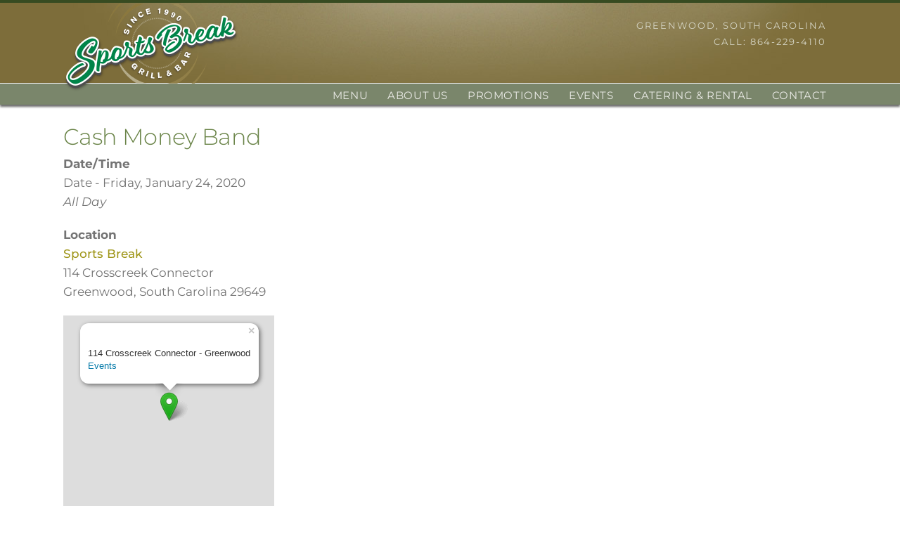

--- FILE ---
content_type: text/html; charset=UTF-8
request_url: https://sportsbreak.net/events/cash-money-band/
body_size: 21895
content:
<!DOCTYPE html>
<html class="avada-html-layout-wide avada-html-header-position-top" lang="en-US" prefix="og: http://ogp.me/ns# fb: http://ogp.me/ns/fb#">
<head>
	<meta http-equiv="X-UA-Compatible" content="IE=edge" />
	<meta http-equiv="Content-Type" content="text/html; charset=utf-8"/>
	<meta name="viewport" content="width=device-width, initial-scale=1" />
	<meta name='robots' content='index, follow, max-image-preview:large, max-snippet:-1, max-video-preview:-1' />
	<style>img:is([sizes="auto" i], [sizes^="auto," i]) { contain-intrinsic-size: 3000px 1500px }</style>
	
            <script data-no-defer="1" data-ezscrex="false" data-cfasync="false" data-pagespeed-no-defer data-cookieconsent="ignore">
                var ctPublicFunctions = {"_ajax_nonce":"3008510064","_rest_nonce":"efcb4d8759","_ajax_url":"\/wp-admin\/admin-ajax.php","_rest_url":"https:\/\/sportsbreak.net\/wp-json\/","data__cookies_type":"none","data__ajax_type":"rest","data__bot_detector_enabled":"1","data__frontend_data_log_enabled":1,"cookiePrefix":"","wprocket_detected":false,"host_url":"sportsbreak.net","text__ee_click_to_select":"Click to select the whole data","text__ee_original_email":"The complete one is","text__ee_got_it":"Got it","text__ee_blocked":"Blocked","text__ee_cannot_connect":"Cannot connect","text__ee_cannot_decode":"Can not decode email. Unknown reason","text__ee_email_decoder":"CleanTalk email decoder","text__ee_wait_for_decoding":"The magic is on the way!","text__ee_decoding_process":"Please wait a few seconds while we decode the contact data."}
            </script>
        
            <script data-no-defer="1" data-ezscrex="false" data-cfasync="false" data-pagespeed-no-defer data-cookieconsent="ignore">
                var ctPublic = {"_ajax_nonce":"3008510064","settings__forms__check_internal":"0","settings__forms__check_external":"0","settings__forms__force_protection":0,"settings__forms__search_test":"1","settings__forms__wc_add_to_cart":"0","settings__data__bot_detector_enabled":"1","settings__sfw__anti_crawler":0,"blog_home":"https:\/\/sportsbreak.net\/","pixel__setting":"3","pixel__enabled":false,"pixel__url":null,"data__email_check_before_post":"1","data__email_check_exist_post":0,"data__cookies_type":"none","data__key_is_ok":true,"data__visible_fields_required":true,"wl_brandname":"Anti-Spam by CleanTalk","wl_brandname_short":"CleanTalk","ct_checkjs_key":1235989481,"emailEncoderPassKey":"e9fdf098ecdc0b3ae4ef48592a11cd38","bot_detector_forms_excluded":"W10=","advancedCacheExists":false,"varnishCacheExists":false,"wc_ajax_add_to_cart":false,"theRealPerson":{"phrases":{"trpHeading":"The Real Person Badge!","trpContent1":"The commenter acts as a real person and verified as not a bot.","trpContent2":" Anti-Spam by CleanTalk","trpContentLearnMore":"Learn more"},"trpContentLink":"https:\/\/cleantalk.org\/help\/the-real-person?utm_id=&amp;utm_term=&amp;utm_source=admin_side&amp;utm_medium=trp_badge&amp;utm_content=trp_badge_link_click&amp;utm_campaign=apbct_links","imgPersonUrl":"https:\/\/sportsbreak.net\/wp-content\/plugins\/cleantalk-spam-protect\/css\/images\/real_user.svg","imgShieldUrl":"https:\/\/sportsbreak.net\/wp-content\/plugins\/cleantalk-spam-protect\/css\/images\/shield.svg"}}
            </script>
        
	<!-- This site is optimized with the Yoast SEO plugin v26.8 - https://yoast.com/product/yoast-seo-wordpress/ -->
	<title>Cash Money Band - Sports Break</title>
	<link rel="canonical" href="https://sportsbreak.net/events/cash-money-band/" />
	<meta property="og:locale" content="en_US" />
	<meta property="og:type" content="article" />
	<meta property="og:title" content="Cash Money Band - Sports Break" />
	<meta property="og:description" content="Friday, January 24, 2020 @ All Day -" />
	<meta property="og:url" content="https://sportsbreak.net/events/cash-money-band/" />
	<meta property="og:site_name" content="Sports Break" />
	<meta name="twitter:card" content="summary_large_image" />
	<script type="application/ld+json" class="yoast-schema-graph">{"@context":"https://schema.org","@graph":[{"@type":"WebPage","@id":"https://sportsbreak.net/events/cash-money-band/","url":"https://sportsbreak.net/events/cash-money-band/","name":"Cash Money Band - Sports Break","isPartOf":{"@id":"https://sportsbreak.net/#website"},"datePublished":"2020-01-06T00:34:43+00:00","breadcrumb":{"@id":"https://sportsbreak.net/events/cash-money-band/#breadcrumb"},"inLanguage":"en-US","potentialAction":[{"@type":"ReadAction","target":["https://sportsbreak.net/events/cash-money-band/"]}]},{"@type":"BreadcrumbList","@id":"https://sportsbreak.net/events/cash-money-band/#breadcrumb","itemListElement":[{"@type":"ListItem","position":1,"name":"Home","item":"https://sportsbreak.net/"},{"@type":"ListItem","position":2,"name":"Events","item":"https://sportsbreak.net/events/"},{"@type":"ListItem","position":3,"name":"Cash Money Band"}]},{"@type":"WebSite","@id":"https://sportsbreak.net/#website","url":"https://sportsbreak.net/","name":"Sports Break","description":"Grill and Bar – Greenwood, SC","publisher":{"@id":"https://sportsbreak.net/#organization"},"potentialAction":[{"@type":"SearchAction","target":{"@type":"EntryPoint","urlTemplate":"https://sportsbreak.net/?s={search_term_string}"},"query-input":{"@type":"PropertyValueSpecification","valueRequired":true,"valueName":"search_term_string"}}],"inLanguage":"en-US"},{"@type":"Organization","@id":"https://sportsbreak.net/#organization","name":"Sports Break","url":"https://sportsbreak.net/","logo":{"@type":"ImageObject","inLanguage":"en-US","@id":"https://sportsbreak.net/#/schema/logo/image/","url":"https://sportsbreak.net/wp-content/uploads/2019/06/SB_2018-057.jpg","contentUrl":"https://sportsbreak.net/wp-content/uploads/2019/06/SB_2018-057.jpg","width":500,"height":375,"caption":"Sports Break"},"image":{"@id":"https://sportsbreak.net/#/schema/logo/image/"}}]}</script>
	<!-- / Yoast SEO plugin. -->


<link rel='dns-prefetch' href='//fd.cleantalk.org' />
<link rel="alternate" type="application/rss+xml" title="Sports Break &raquo; Feed" href="https://sportsbreak.net/feed/" />
<link rel="alternate" type="application/rss+xml" title="Sports Break &raquo; Comments Feed" href="https://sportsbreak.net/comments/feed/" />
								<link rel="icon" href="https://sportsbreak.net/wp-content/uploads/2019/06/sb-favicon-03.png" type="image/png" />
		
					<!-- Apple Touch Icon -->
						<link rel="apple-touch-icon" sizes="180x180" href="https://sportsbreak.net/wp-content/uploads/2019/06/sb-favicon-114-04.png" type="image/png">
		
					<!-- Android Icon -->
						<link rel="icon" sizes="192x192" href="https://sportsbreak.net/wp-content/uploads/2019/06/sb-favicon-02.png" type="image/png">
		
					<!-- MS Edge Icon -->
						<meta name="msapplication-TileImage" content="https://sportsbreak.net/wp-content/uploads/2019/06/sb-favicon-01.png" type="image/png">
								
		<meta property="og:locale" content="en_US"/>
		<meta property="og:type" content="article"/>
		<meta property="og:site_name" content="Sports Break"/>
		<meta property="og:title" content="Cash Money Band - Sports Break"/>
				<meta property="og:url" content="https://sportsbreak.net/events/cash-money-band/"/>
																				<meta property="og:image" content="https://sportsbreak.net/wp-content/uploads/2019/06/sports-break-logo-260x135.png"/>
		<meta property="og:image:width" content="260"/>
		<meta property="og:image:height" content="135"/>
		<meta property="og:image:type" content="image/png"/>
						<!-- This site uses the Google Analytics by MonsterInsights plugin v9.11.1 - Using Analytics tracking - https://www.monsterinsights.com/ -->
							<script src="//www.googletagmanager.com/gtag/js?id=G-K8LX881TM2"  data-cfasync="false" data-wpfc-render="false" type="text/javascript" async></script>
			<script data-cfasync="false" data-wpfc-render="false" type="text/javascript">
				var mi_version = '9.11.1';
				var mi_track_user = true;
				var mi_no_track_reason = '';
								var MonsterInsightsDefaultLocations = {"page_location":"https:\/\/sportsbreak.net\/events\/cash-money-band\/"};
								if ( typeof MonsterInsightsPrivacyGuardFilter === 'function' ) {
					var MonsterInsightsLocations = (typeof MonsterInsightsExcludeQuery === 'object') ? MonsterInsightsPrivacyGuardFilter( MonsterInsightsExcludeQuery ) : MonsterInsightsPrivacyGuardFilter( MonsterInsightsDefaultLocations );
				} else {
					var MonsterInsightsLocations = (typeof MonsterInsightsExcludeQuery === 'object') ? MonsterInsightsExcludeQuery : MonsterInsightsDefaultLocations;
				}

								var disableStrs = [
										'ga-disable-G-K8LX881TM2',
									];

				/* Function to detect opted out users */
				function __gtagTrackerIsOptedOut() {
					for (var index = 0; index < disableStrs.length; index++) {
						if (document.cookie.indexOf(disableStrs[index] + '=true') > -1) {
							return true;
						}
					}

					return false;
				}

				/* Disable tracking if the opt-out cookie exists. */
				if (__gtagTrackerIsOptedOut()) {
					for (var index = 0; index < disableStrs.length; index++) {
						window[disableStrs[index]] = true;
					}
				}

				/* Opt-out function */
				function __gtagTrackerOptout() {
					for (var index = 0; index < disableStrs.length; index++) {
						document.cookie = disableStrs[index] + '=true; expires=Thu, 31 Dec 2099 23:59:59 UTC; path=/';
						window[disableStrs[index]] = true;
					}
				}

				if ('undefined' === typeof gaOptout) {
					function gaOptout() {
						__gtagTrackerOptout();
					}
				}
								window.dataLayer = window.dataLayer || [];

				window.MonsterInsightsDualTracker = {
					helpers: {},
					trackers: {},
				};
				if (mi_track_user) {
					function __gtagDataLayer() {
						dataLayer.push(arguments);
					}

					function __gtagTracker(type, name, parameters) {
						if (!parameters) {
							parameters = {};
						}

						if (parameters.send_to) {
							__gtagDataLayer.apply(null, arguments);
							return;
						}

						if (type === 'event') {
														parameters.send_to = monsterinsights_frontend.v4_id;
							var hookName = name;
							if (typeof parameters['event_category'] !== 'undefined') {
								hookName = parameters['event_category'] + ':' + name;
							}

							if (typeof MonsterInsightsDualTracker.trackers[hookName] !== 'undefined') {
								MonsterInsightsDualTracker.trackers[hookName](parameters);
							} else {
								__gtagDataLayer('event', name, parameters);
							}
							
						} else {
							__gtagDataLayer.apply(null, arguments);
						}
					}

					__gtagTracker('js', new Date());
					__gtagTracker('set', {
						'developer_id.dZGIzZG': true,
											});
					if ( MonsterInsightsLocations.page_location ) {
						__gtagTracker('set', MonsterInsightsLocations);
					}
										__gtagTracker('config', 'G-K8LX881TM2', {"forceSSL":"true"} );
										window.gtag = __gtagTracker;										(function () {
						/* https://developers.google.com/analytics/devguides/collection/analyticsjs/ */
						/* ga and __gaTracker compatibility shim. */
						var noopfn = function () {
							return null;
						};
						var newtracker = function () {
							return new Tracker();
						};
						var Tracker = function () {
							return null;
						};
						var p = Tracker.prototype;
						p.get = noopfn;
						p.set = noopfn;
						p.send = function () {
							var args = Array.prototype.slice.call(arguments);
							args.unshift('send');
							__gaTracker.apply(null, args);
						};
						var __gaTracker = function () {
							var len = arguments.length;
							if (len === 0) {
								return;
							}
							var f = arguments[len - 1];
							if (typeof f !== 'object' || f === null || typeof f.hitCallback !== 'function') {
								if ('send' === arguments[0]) {
									var hitConverted, hitObject = false, action;
									if ('event' === arguments[1]) {
										if ('undefined' !== typeof arguments[3]) {
											hitObject = {
												'eventAction': arguments[3],
												'eventCategory': arguments[2],
												'eventLabel': arguments[4],
												'value': arguments[5] ? arguments[5] : 1,
											}
										}
									}
									if ('pageview' === arguments[1]) {
										if ('undefined' !== typeof arguments[2]) {
											hitObject = {
												'eventAction': 'page_view',
												'page_path': arguments[2],
											}
										}
									}
									if (typeof arguments[2] === 'object') {
										hitObject = arguments[2];
									}
									if (typeof arguments[5] === 'object') {
										Object.assign(hitObject, arguments[5]);
									}
									if ('undefined' !== typeof arguments[1].hitType) {
										hitObject = arguments[1];
										if ('pageview' === hitObject.hitType) {
											hitObject.eventAction = 'page_view';
										}
									}
									if (hitObject) {
										action = 'timing' === arguments[1].hitType ? 'timing_complete' : hitObject.eventAction;
										hitConverted = mapArgs(hitObject);
										__gtagTracker('event', action, hitConverted);
									}
								}
								return;
							}

							function mapArgs(args) {
								var arg, hit = {};
								var gaMap = {
									'eventCategory': 'event_category',
									'eventAction': 'event_action',
									'eventLabel': 'event_label',
									'eventValue': 'event_value',
									'nonInteraction': 'non_interaction',
									'timingCategory': 'event_category',
									'timingVar': 'name',
									'timingValue': 'value',
									'timingLabel': 'event_label',
									'page': 'page_path',
									'location': 'page_location',
									'title': 'page_title',
									'referrer' : 'page_referrer',
								};
								for (arg in args) {
																		if (!(!args.hasOwnProperty(arg) || !gaMap.hasOwnProperty(arg))) {
										hit[gaMap[arg]] = args[arg];
									} else {
										hit[arg] = args[arg];
									}
								}
								return hit;
							}

							try {
								f.hitCallback();
							} catch (ex) {
							}
						};
						__gaTracker.create = newtracker;
						__gaTracker.getByName = newtracker;
						__gaTracker.getAll = function () {
							return [];
						};
						__gaTracker.remove = noopfn;
						__gaTracker.loaded = true;
						window['__gaTracker'] = __gaTracker;
					})();
									} else {
										console.log("");
					(function () {
						function __gtagTracker() {
							return null;
						}

						window['__gtagTracker'] = __gtagTracker;
						window['gtag'] = __gtagTracker;
					})();
									}
			</script>
							<!-- / Google Analytics by MonsterInsights -->
		<script type="text/javascript">
/* <![CDATA[ */
window._wpemojiSettings = {"baseUrl":"https:\/\/s.w.org\/images\/core\/emoji\/16.0.1\/72x72\/","ext":".png","svgUrl":"https:\/\/s.w.org\/images\/core\/emoji\/16.0.1\/svg\/","svgExt":".svg","source":{"concatemoji":"https:\/\/sportsbreak.net\/wp-includes\/js\/wp-emoji-release.min.js?ver=6.8.3"}};
/*! This file is auto-generated */
!function(s,n){var o,i,e;function c(e){try{var t={supportTests:e,timestamp:(new Date).valueOf()};sessionStorage.setItem(o,JSON.stringify(t))}catch(e){}}function p(e,t,n){e.clearRect(0,0,e.canvas.width,e.canvas.height),e.fillText(t,0,0);var t=new Uint32Array(e.getImageData(0,0,e.canvas.width,e.canvas.height).data),a=(e.clearRect(0,0,e.canvas.width,e.canvas.height),e.fillText(n,0,0),new Uint32Array(e.getImageData(0,0,e.canvas.width,e.canvas.height).data));return t.every(function(e,t){return e===a[t]})}function u(e,t){e.clearRect(0,0,e.canvas.width,e.canvas.height),e.fillText(t,0,0);for(var n=e.getImageData(16,16,1,1),a=0;a<n.data.length;a++)if(0!==n.data[a])return!1;return!0}function f(e,t,n,a){switch(t){case"flag":return n(e,"\ud83c\udff3\ufe0f\u200d\u26a7\ufe0f","\ud83c\udff3\ufe0f\u200b\u26a7\ufe0f")?!1:!n(e,"\ud83c\udde8\ud83c\uddf6","\ud83c\udde8\u200b\ud83c\uddf6")&&!n(e,"\ud83c\udff4\udb40\udc67\udb40\udc62\udb40\udc65\udb40\udc6e\udb40\udc67\udb40\udc7f","\ud83c\udff4\u200b\udb40\udc67\u200b\udb40\udc62\u200b\udb40\udc65\u200b\udb40\udc6e\u200b\udb40\udc67\u200b\udb40\udc7f");case"emoji":return!a(e,"\ud83e\udedf")}return!1}function g(e,t,n,a){var r="undefined"!=typeof WorkerGlobalScope&&self instanceof WorkerGlobalScope?new OffscreenCanvas(300,150):s.createElement("canvas"),o=r.getContext("2d",{willReadFrequently:!0}),i=(o.textBaseline="top",o.font="600 32px Arial",{});return e.forEach(function(e){i[e]=t(o,e,n,a)}),i}function t(e){var t=s.createElement("script");t.src=e,t.defer=!0,s.head.appendChild(t)}"undefined"!=typeof Promise&&(o="wpEmojiSettingsSupports",i=["flag","emoji"],n.supports={everything:!0,everythingExceptFlag:!0},e=new Promise(function(e){s.addEventListener("DOMContentLoaded",e,{once:!0})}),new Promise(function(t){var n=function(){try{var e=JSON.parse(sessionStorage.getItem(o));if("object"==typeof e&&"number"==typeof e.timestamp&&(new Date).valueOf()<e.timestamp+604800&&"object"==typeof e.supportTests)return e.supportTests}catch(e){}return null}();if(!n){if("undefined"!=typeof Worker&&"undefined"!=typeof OffscreenCanvas&&"undefined"!=typeof URL&&URL.createObjectURL&&"undefined"!=typeof Blob)try{var e="postMessage("+g.toString()+"("+[JSON.stringify(i),f.toString(),p.toString(),u.toString()].join(",")+"));",a=new Blob([e],{type:"text/javascript"}),r=new Worker(URL.createObjectURL(a),{name:"wpTestEmojiSupports"});return void(r.onmessage=function(e){c(n=e.data),r.terminate(),t(n)})}catch(e){}c(n=g(i,f,p,u))}t(n)}).then(function(e){for(var t in e)n.supports[t]=e[t],n.supports.everything=n.supports.everything&&n.supports[t],"flag"!==t&&(n.supports.everythingExceptFlag=n.supports.everythingExceptFlag&&n.supports[t]);n.supports.everythingExceptFlag=n.supports.everythingExceptFlag&&!n.supports.flag,n.DOMReady=!1,n.readyCallback=function(){n.DOMReady=!0}}).then(function(){return e}).then(function(){var e;n.supports.everything||(n.readyCallback(),(e=n.source||{}).concatemoji?t(e.concatemoji):e.wpemoji&&e.twemoji&&(t(e.twemoji),t(e.wpemoji)))}))}((window,document),window._wpemojiSettings);
/* ]]> */
</script>
<style id='wp-emoji-styles-inline-css' type='text/css'>

	img.wp-smiley, img.emoji {
		display: inline !important;
		border: none !important;
		box-shadow: none !important;
		height: 1em !important;
		width: 1em !important;
		margin: 0 0.07em !important;
		vertical-align: -0.1em !important;
		background: none !important;
		padding: 0 !important;
	}
</style>
<link rel='stylesheet' id='wp-components-css' href='https://sportsbreak.net/wp-includes/css/dist/components/style.min.css?ver=6.8.3' type='text/css' media='all' />
<link rel='stylesheet' id='wp-preferences-css' href='https://sportsbreak.net/wp-includes/css/dist/preferences/style.min.css?ver=6.8.3' type='text/css' media='all' />
<link rel='stylesheet' id='wp-block-editor-css' href='https://sportsbreak.net/wp-includes/css/dist/block-editor/style.min.css?ver=6.8.3' type='text/css' media='all' />
<link rel='stylesheet' id='popup-maker-block-library-style-css' href='https://sportsbreak.net/wp-content/plugins/popup-maker/dist/packages/block-library-style.css?ver=dbea705cfafe089d65f1' type='text/css' media='all' />
<style id='pdfemb-pdf-embedder-viewer-style-inline-css' type='text/css'>
.wp-block-pdfemb-pdf-embedder-viewer{max-width:none}

</style>
<link rel='stylesheet' id='cleantalk-public-css-css' href='https://sportsbreak.net/wp-content/plugins/cleantalk-spam-protect/css/cleantalk-public.min.css?ver=6.70.1_1768935188' type='text/css' media='all' />
<link rel='stylesheet' id='cleantalk-email-decoder-css-css' href='https://sportsbreak.net/wp-content/plugins/cleantalk-spam-protect/css/cleantalk-email-decoder.min.css?ver=6.70.1_1768935188' type='text/css' media='all' />
<link rel='stylesheet' id='cleantalk-trp-css-css' href='https://sportsbreak.net/wp-content/plugins/cleantalk-spam-protect/css/cleantalk-trp.min.css?ver=6.70.1_1768935188' type='text/css' media='all' />
<link rel='stylesheet' id='events-manager-css' href='https://sportsbreak.net/wp-content/plugins/events-manager/includes/css/events-manager.min.css?ver=7.2.3.1' type='text/css' media='all' />
<style id='events-manager-inline-css' type='text/css'>
body .em { --font-family : inherit; --font-weight : inherit; --font-size : 1em; --line-height : inherit; }
</style>
<link rel='stylesheet' id='mc4wp-form-themes-css' href='https://sportsbreak.net/wp-content/plugins/mailchimp-for-wp/assets/css/form-themes.css?ver=4.11.1' type='text/css' media='all' />
<link rel='stylesheet' id='fancybox-css' href='https://sportsbreak.net/wp-content/plugins/easy-fancybox/fancybox/1.5.4/jquery.fancybox.min.css?ver=6.8.3' type='text/css' media='screen' />
<link rel='stylesheet' id='fusion-dynamic-css-css' href='https://sportsbreak.net/wp-content/uploads/fusion-styles/597e3641959e00f88ddf64d95a6ec331.min.css?ver=3.14.2' type='text/css' media='all' />
<script type="text/javascript" src="https://sportsbreak.net/wp-content/plugins/google-analytics-for-wordpress/assets/js/frontend-gtag.min.js?ver=9.11.1" id="monsterinsights-frontend-script-js" async="async" data-wp-strategy="async"></script>
<script data-cfasync="false" data-wpfc-render="false" type="text/javascript" id='monsterinsights-frontend-script-js-extra'>/* <![CDATA[ */
var monsterinsights_frontend = {"js_events_tracking":"true","download_extensions":"doc,pdf,ppt,zip,xls,docx,pptx,xlsx","inbound_paths":"[]","home_url":"https:\/\/sportsbreak.net","hash_tracking":"false","v4_id":"G-K8LX881TM2"};/* ]]> */
</script>
<script type="text/javascript" src="https://sportsbreak.net/wp-content/plugins/cleantalk-spam-protect/js/apbct-public-bundle.min.js?ver=6.70.1_1768935188" id="apbct-public-bundle.min-js-js"></script>
<script type="text/javascript" src="https://fd.cleantalk.org/ct-bot-detector-wrapper.js?ver=6.70.1" id="ct_bot_detector-js" defer="defer" data-wp-strategy="defer"></script>
<script type="text/javascript" src="https://sportsbreak.net/wp-includes/js/jquery/jquery.min.js?ver=3.7.1" id="jquery-core-js"></script>
<script type="text/javascript" src="https://sportsbreak.net/wp-includes/js/jquery/jquery-migrate.min.js?ver=3.4.1" id="jquery-migrate-js"></script>
<script type="text/javascript" src="https://sportsbreak.net/wp-includes/js/jquery/ui/core.min.js?ver=1.13.3" id="jquery-ui-core-js"></script>
<script type="text/javascript" src="https://sportsbreak.net/wp-includes/js/jquery/ui/mouse.min.js?ver=1.13.3" id="jquery-ui-mouse-js"></script>
<script type="text/javascript" src="https://sportsbreak.net/wp-includes/js/jquery/ui/sortable.min.js?ver=1.13.3" id="jquery-ui-sortable-js"></script>
<script type="text/javascript" src="https://sportsbreak.net/wp-includes/js/jquery/ui/datepicker.min.js?ver=1.13.3" id="jquery-ui-datepicker-js"></script>
<script type="text/javascript" id="jquery-ui-datepicker-js-after">
/* <![CDATA[ */
jQuery(function(jQuery){jQuery.datepicker.setDefaults({"closeText":"Close","currentText":"Today","monthNames":["January","February","March","April","May","June","July","August","September","October","November","December"],"monthNamesShort":["Jan","Feb","Mar","Apr","May","Jun","Jul","Aug","Sep","Oct","Nov","Dec"],"nextText":"Next","prevText":"Previous","dayNames":["Sunday","Monday","Tuesday","Wednesday","Thursday","Friday","Saturday"],"dayNamesShort":["Sun","Mon","Tue","Wed","Thu","Fri","Sat"],"dayNamesMin":["S","M","T","W","T","F","S"],"dateFormat":"MM d, yy","firstDay":0,"isRTL":false});});
/* ]]> */
</script>
<script type="text/javascript" src="https://sportsbreak.net/wp-includes/js/jquery/ui/resizable.min.js?ver=1.13.3" id="jquery-ui-resizable-js"></script>
<script type="text/javascript" src="https://sportsbreak.net/wp-includes/js/jquery/ui/draggable.min.js?ver=1.13.3" id="jquery-ui-draggable-js"></script>
<script type="text/javascript" src="https://sportsbreak.net/wp-includes/js/jquery/ui/controlgroup.min.js?ver=1.13.3" id="jquery-ui-controlgroup-js"></script>
<script type="text/javascript" src="https://sportsbreak.net/wp-includes/js/jquery/ui/checkboxradio.min.js?ver=1.13.3" id="jquery-ui-checkboxradio-js"></script>
<script type="text/javascript" src="https://sportsbreak.net/wp-includes/js/jquery/ui/button.min.js?ver=1.13.3" id="jquery-ui-button-js"></script>
<script type="text/javascript" src="https://sportsbreak.net/wp-includes/js/jquery/ui/dialog.min.js?ver=1.13.3" id="jquery-ui-dialog-js"></script>
<script type="text/javascript" id="events-manager-js-extra">
/* <![CDATA[ */
var EM = {"ajaxurl":"https:\/\/sportsbreak.net\/wp-admin\/admin-ajax.php","locationajaxurl":"https:\/\/sportsbreak.net\/wp-admin\/admin-ajax.php?action=locations_search","firstDay":"0","locale":"en","dateFormat":"yy-mm-dd","ui_css":"https:\/\/sportsbreak.net\/wp-content\/plugins\/events-manager\/includes\/css\/jquery-ui\/build.min.css","show24hours":"0","is_ssl":"1","autocomplete_limit":"10","calendar":{"breakpoints":{"small":560,"medium":908,"large":false},"month_format":"M Y"},"phone":"","datepicker":{"format":"d\/m\/Y"},"search":{"breakpoints":{"small":650,"medium":850,"full":false}},"url":"https:\/\/sportsbreak.net\/wp-content\/plugins\/events-manager","assets":{"input.em-uploader":{"js":{"em-uploader":{"url":"https:\/\/sportsbreak.net\/wp-content\/plugins\/events-manager\/includes\/js\/em-uploader.js?v=7.2.3.1","event":"em_uploader_ready"}}},".em-event-editor":{"js":{"event-editor":{"url":"https:\/\/sportsbreak.net\/wp-content\/plugins\/events-manager\/includes\/js\/events-manager-event-editor.js?v=7.2.3.1","event":"em_event_editor_ready"}},"css":{"event-editor":"https:\/\/sportsbreak.net\/wp-content\/plugins\/events-manager\/includes\/css\/events-manager-event-editor.min.css?v=7.2.3.1"}},".em-recurrence-sets, .em-timezone":{"js":{"luxon":{"url":"luxon\/luxon.js?v=7.2.3.1","event":"em_luxon_ready"}}},".em-booking-form, #em-booking-form, .em-booking-recurring, .em-event-booking-form":{"js":{"em-bookings":{"url":"https:\/\/sportsbreak.net\/wp-content\/plugins\/events-manager\/includes\/js\/bookingsform.js?v=7.2.3.1","event":"em_booking_form_js_loaded"}}},"#em-opt-archetypes":{"js":{"archetypes":"https:\/\/sportsbreak.net\/wp-content\/plugins\/events-manager\/includes\/js\/admin-archetype-editor.js?v=7.2.3.1","archetypes_ms":"https:\/\/sportsbreak.net\/wp-content\/plugins\/events-manager\/includes\/js\/admin-archetypes.js?v=7.2.3.1","qs":"qs\/qs.js?v=7.2.3.1"}}},"cached":"","txt_search":"Search","txt_searching":"Searching...","txt_loading":"Loading..."};
/* ]]> */
</script>
<script type="text/javascript" src="https://sportsbreak.net/wp-content/plugins/events-manager/includes/js/events-manager.js?ver=7.2.3.1" id="events-manager-js"></script>
<script type="text/javascript" src="https://sportsbreak.net/wp-content/plugins/revslider/public/assets/js/rbtools.min.js?ver=6.6.15" async id="tp-tools-js"></script>
<script type="text/javascript" src="https://sportsbreak.net/wp-content/plugins/revslider/public/assets/js/rs6.min.js?ver=6.6.15" async id="revmin-js"></script>
<link rel="https://api.w.org/" href="https://sportsbreak.net/wp-json/" /><link rel="EditURI" type="application/rsd+xml" title="RSD" href="https://sportsbreak.net/xmlrpc.php?rsd" />
<meta name="generator" content="WordPress 6.8.3" />
<link rel='shortlink' href='https://sportsbreak.net/?p=2542' />
<link rel="alternate" title="oEmbed (JSON)" type="application/json+oembed" href="https://sportsbreak.net/wp-json/oembed/1.0/embed?url=https%3A%2F%2Fsportsbreak.net%2Fevents%2Fcash-money-band%2F" />
<link rel="alternate" title="oEmbed (XML)" type="text/xml+oembed" href="https://sportsbreak.net/wp-json/oembed/1.0/embed?url=https%3A%2F%2Fsportsbreak.net%2Fevents%2Fcash-money-band%2F&#038;format=xml" />
		<script type="text/javascript">
			var _statcounter = _statcounter || [];
			_statcounter.push({"tags": {"author": "sportsbreak"}});
		</script>
		<style type="text/css" id="css-fb-visibility">@media screen and (max-width: 640px){.fusion-no-small-visibility{display:none !important;}body .sm-text-align-center{text-align:center !important;}body .sm-text-align-left{text-align:left !important;}body .sm-text-align-right{text-align:right !important;}body .sm-text-align-justify{text-align:justify !important;}body .sm-flex-align-center{justify-content:center !important;}body .sm-flex-align-flex-start{justify-content:flex-start !important;}body .sm-flex-align-flex-end{justify-content:flex-end !important;}body .sm-mx-auto{margin-left:auto !important;margin-right:auto !important;}body .sm-ml-auto{margin-left:auto !important;}body .sm-mr-auto{margin-right:auto !important;}body .fusion-absolute-position-small{position:absolute;width:100%;}.awb-sticky.awb-sticky-small{ position: sticky; top: var(--awb-sticky-offset,0); }}@media screen and (min-width: 641px) and (max-width: 1024px){.fusion-no-medium-visibility{display:none !important;}body .md-text-align-center{text-align:center !important;}body .md-text-align-left{text-align:left !important;}body .md-text-align-right{text-align:right !important;}body .md-text-align-justify{text-align:justify !important;}body .md-flex-align-center{justify-content:center !important;}body .md-flex-align-flex-start{justify-content:flex-start !important;}body .md-flex-align-flex-end{justify-content:flex-end !important;}body .md-mx-auto{margin-left:auto !important;margin-right:auto !important;}body .md-ml-auto{margin-left:auto !important;}body .md-mr-auto{margin-right:auto !important;}body .fusion-absolute-position-medium{position:absolute;width:100%;}.awb-sticky.awb-sticky-medium{ position: sticky; top: var(--awb-sticky-offset,0); }}@media screen and (min-width: 1025px){.fusion-no-large-visibility{display:none !important;}body .lg-text-align-center{text-align:center !important;}body .lg-text-align-left{text-align:left !important;}body .lg-text-align-right{text-align:right !important;}body .lg-text-align-justify{text-align:justify !important;}body .lg-flex-align-center{justify-content:center !important;}body .lg-flex-align-flex-start{justify-content:flex-start !important;}body .lg-flex-align-flex-end{justify-content:flex-end !important;}body .lg-mx-auto{margin-left:auto !important;margin-right:auto !important;}body .lg-ml-auto{margin-left:auto !important;}body .lg-mr-auto{margin-right:auto !important;}body .fusion-absolute-position-large{position:absolute;width:100%;}.awb-sticky.awb-sticky-large{ position: sticky; top: var(--awb-sticky-offset,0); }}</style><style type="text/css">.recentcomments a{display:inline !important;padding:0 !important;margin:0 !important;}</style><meta name="generator" content="Powered by Slider Revolution 6.6.15 - responsive, Mobile-Friendly Slider Plugin for WordPress with comfortable drag and drop interface." />
<script>function setREVStartSize(e){
			//window.requestAnimationFrame(function() {
				window.RSIW = window.RSIW===undefined ? window.innerWidth : window.RSIW;
				window.RSIH = window.RSIH===undefined ? window.innerHeight : window.RSIH;
				try {
					var pw = document.getElementById(e.c).parentNode.offsetWidth,
						newh;
					pw = pw===0 || isNaN(pw) || (e.l=="fullwidth" || e.layout=="fullwidth") ? window.RSIW : pw;
					e.tabw = e.tabw===undefined ? 0 : parseInt(e.tabw);
					e.thumbw = e.thumbw===undefined ? 0 : parseInt(e.thumbw);
					e.tabh = e.tabh===undefined ? 0 : parseInt(e.tabh);
					e.thumbh = e.thumbh===undefined ? 0 : parseInt(e.thumbh);
					e.tabhide = e.tabhide===undefined ? 0 : parseInt(e.tabhide);
					e.thumbhide = e.thumbhide===undefined ? 0 : parseInt(e.thumbhide);
					e.mh = e.mh===undefined || e.mh=="" || e.mh==="auto" ? 0 : parseInt(e.mh,0);
					if(e.layout==="fullscreen" || e.l==="fullscreen")
						newh = Math.max(e.mh,window.RSIH);
					else{
						e.gw = Array.isArray(e.gw) ? e.gw : [e.gw];
						for (var i in e.rl) if (e.gw[i]===undefined || e.gw[i]===0) e.gw[i] = e.gw[i-1];
						e.gh = e.el===undefined || e.el==="" || (Array.isArray(e.el) && e.el.length==0)? e.gh : e.el;
						e.gh = Array.isArray(e.gh) ? e.gh : [e.gh];
						for (var i in e.rl) if (e.gh[i]===undefined || e.gh[i]===0) e.gh[i] = e.gh[i-1];
											
						var nl = new Array(e.rl.length),
							ix = 0,
							sl;
						e.tabw = e.tabhide>=pw ? 0 : e.tabw;
						e.thumbw = e.thumbhide>=pw ? 0 : e.thumbw;
						e.tabh = e.tabhide>=pw ? 0 : e.tabh;
						e.thumbh = e.thumbhide>=pw ? 0 : e.thumbh;
						for (var i in e.rl) nl[i] = e.rl[i]<window.RSIW ? 0 : e.rl[i];
						sl = nl[0];
						for (var i in nl) if (sl>nl[i] && nl[i]>0) { sl = nl[i]; ix=i;}
						var m = pw>(e.gw[ix]+e.tabw+e.thumbw) ? 1 : (pw-(e.tabw+e.thumbw)) / (e.gw[ix]);
						newh =  (e.gh[ix] * m) + (e.tabh + e.thumbh);
					}
					var el = document.getElementById(e.c);
					if (el!==null && el) el.style.height = newh+"px";
					el = document.getElementById(e.c+"_wrapper");
					if (el!==null && el) {
						el.style.height = newh+"px";
						el.style.display = "block";
					}
				} catch(e){
					console.log("Failure at Presize of Slider:" + e)
				}
			//});
		  };</script>
		<style type="text/css" id="wp-custom-css">
			.fusion-header-v4 .fusion-logo .fusion-header-content-3-wrapper .fusion-header-tagline a { display: none !important; }

/*-- PDF Viewer Remove Down and Up Arrows --*/ 
.pdfemb-toolbar button.pdfemb-btndisabled, .pdfemb-page-area {
    display: none !important;
}
.pdfemb-toolbar-top {
    padding-left: 6px;
}
/*-- End __*/ 

#main.width-100 {
    padding-top: 20px;
}
.fusion-mobile-nav-item a {
	color: #ffffff;
}
.fusion-main-menu .sub-menu {
	width: 260px !important;
}
.event-categories-live-music img {
    margin-bottom: 30px;
}
table.em-calendar td.eventful a, table.em-calendar td.eventful-today a {
    color: #a08c1c;
}

table.em-calendar td.eventless-today, table.em-calendar td.eventful-today {
    background-color: #eeeeee;
}
td.eventful-today ul li {
    list-style: none;
}
#main .em-calendar ul {
    padding-left: 0em;
}
td.eventful-today ul li a{
    font-size:13px;
}

#main table.em-calendar.fullcalendar .eventful ul li, #main .eventful-today ul li {
    line-height: 17px;
}
.eventful ul li a, table.em-calendar td.eventful a {
  color: #a0971c;
	font-size: 13px;
}

.fusion-header, .fusion-is-sticky .fusion-header-v1 .fusion-sticky-shadow {
    -webkit-box-shadow: none;
    -moz-box-shadow: none;
    box-shadow: none;
}
.fusion-header-v4 .fusion-header {
	min-height: 119px;
}
.fusion-main-menu li {
    padding-left: 14px;
}
.fusion-main-menu > ul > li {
    padding-right: 14px !important;
}
.fusion-main-menu li:hover {
    background-color: #5e6a4e;
	color:#ffffff;
}
.fusion-header-tagline {
    font-size: 13px !important;
	line-height: 1.8em !important;
	text-align:right;
    color: #d6d6c6 !important;
    font-weight: 400 !important;
    letter-spacing: 0.15em !important;
    padding-right: 15px !important;
	margin-top:-50px
}
.fusion-secondary-main-menu {
    background-color: #7a866b;
    -webkit-box-shadow: 0px 3px 3px 0px rgba(0,0,0,0.6);
    -moz-box-shadow: 0px 3px 3px 0px rgba(0,0,0,0.6);
    box-shadow: 0px 3px 3px 0px rgba(0,0,0,0.6);
    background-color: #7a866b !important;
    border-bottom: 0;
margin-top: 0px;
}

.fusion-header, .fusion-is-sticky .fusion-header-v4 .fusion-sticky-shadow {
    border-top: 4px solid #374b21;
}
.menu-text {
    text-transform: uppercase;
}
#main ul {
	margin-left:0;
}
.pa-quote {
    font-size: 1.2em;
    font-style: italic;
    font-weight: 300;
    font-family: 'Georgia', serif !important;
    color: #8f8f8f;
}
.pa-quote .quote-name {
	font-family:'Open Sans', sans-serif;
	font-size: .8em;
	font-weight: 300;
}
body a, body a:after, body a:before {
    font-weight: 500;
}
.fusion-accordian .panel-title .fusion-toggle-heading {
    margin-left: 8px !important;
    color: #b7ac51 !important;
    font-weight: 400;
}
.fusion-accordian .panel-title .fusion-toggle-heading:hover {
    color: #1285be !important;
    font-weight: 400;
}
.fusion-accordian .panel-title a {
	    color: #b7ac51 !important;
}
.fusion-accordian .panel-title a:hover {
	    color: #1285be !important;
}

.fusion-accordian a.collapsed {
    padding-bottom: 20px;
}
.fusion-accordian .panel-body {
    padding: 15px 0 15px;
    border: none;
    line-height: normal;
    margin-top: -15px;
}
#pa-services h3 {
    padding: 8px 15px 10px;
    background-color: #f2f2f2;
	margin-bottom: 15px;
}

h1.title  {
	text-align: right; 
	opacity: 0.7; 
	letter-spacing: .15em !important; 
	font-size: 22px !important;
font-weight: 200 !important
}
#pa-services p:last-child {
    margin-bottom: 5px;
}
.pa-social img{
	opacity: 0.75;
}
.pa-social img:hover{
	opacity: 1.0;
}
p.pa-bio-quote{
	text-align: left;
    font-size: 15px;
    font-weight: 200 !important;
    letter-spacing: .01em;
	font-style:italic;
	margin-bottom:0px;
	margin-top:-10px
}
#pa-bios .fusion-toggle-heading {
    font-size: 14px;
    letter-spacing: .07em;
}
#pa-bios .pa-bio-name {
    font-size: 22px;
    line-height: 1em;
    margin-bottom: 5px;
    font-weight: 600;
}
.fusion-button.button-4,.fusion-button.button-3,
.fusion-button.button-2.fusion-button.button-1 {
    width: auto;
    font-size: .98em;
    padding: 13px 20px 13px;
}
#x-hide, .x-hide {
	display:none !important;
}
.fusion-header-v4 .fusion-header {
	padding:0px;
}
.fusion-header-v4{
    border-bottom: 1px solid #b7ac88;
}
.fusion-logo-left.fusion-header-v4 .fusion-logo {
    margin-top: 1px;
}
.fusion-secondary-header {
	display:none;
}
.fusion-header {
    background-position: center top;
}
.fusion-header {
height:118px;
}
.fusion-sticky-header-wrapper {
    height: 128px !important;
}
.fusion-secondary-main-menu {
    background-color: #7a866b;
}



@media only screen and (min-device-width : 320px) and (max-device-width : 480px) {
#lead-gen-form.fusion-fullwidth.fullwidth-box.fusion-parallax-none.nonhundred-percent-fullwidth.non-hundred-percent-height-scrolling {
    background-image: none !important;
}
	#homeflex .flexslider .slides img {
    margin-left: -20px;
}
}

a#cookie_action_close_header_reject {
    display: none;
}
@media (max-width: 800px) {
#x-bkgd {
	background-image: none !important;
	background-color: #e0e1e1 !important;
}
#x-bkgd.x-bkgd-black {
	background-image: none !important;
	background-color: #222222 !important;
}
	#x-bkgd.x-bkgd-black h1 {
	text-align:left !important;
}
}
@media (max-width: 1100px) {
	#x-bkgd {
    padding-top: 40px !important;
    padding-bottom: 0px !important;
	}
			.post-content h1.title {
		font-size:1em !important;
}
}

@media (max-width: 980px) {
#pa-responsive-background {
    background-position: -1030px center !important;
}
}
@media (max-width: 881px) {
#pa-responsive-background {
    background-position: -1230px center !important;
}
}
@media only screen and (max-width: 800px){
.fusion-header-v4.fusion-mobile-menu-design-modern .fusion-logo .fusion-logo-link {
    max-width: 75%;
    margin-top: -20px;
}
}
@media (max-width: 800px) {
#pa-responsive-background {
    background-position: left center !important;
}
	.fusion-sticky-header-wrapper {
    background-color: #7a856b;
}
	.fusion-header-content-3-wrapper {
    display: none !important;
}
	.fusion-header-v4.fusion-mobile-menu-design-modern .fusion-mobile-menu-icons {
    margin-right: 20px;
}
	.fusion-header-v4.fusion-mobile-menu-design-modern .fusion-logo .fusion-logo-link {
    max-width: 70%;
    margin-top: -20px;
    display: block;
    margin: -20px auto;
}
	#main.width-100 {
    padding-top: 0px;
}
}

input.wpcf7-form-control.wpcf7-text.wpcf7-validates-as-required, textarea.wpcf7-form-control.wpcf7-textarea, input.wpcf7-form-control.wpcf7-text.wpcf7-tel.wpcf7-validates-as-tel, input.wpcf7-form-control.wpcf7-number.wpcf7-validates-as-required.wpcf7-validates-as-number {
    color: #555555;
	font-size:16px;
	font-family:'
Open Sans', Arial, sans-serif;
}

.fusion-header-v4 .fusion-header {
    border-bottom-color: inherit;
    border-bottom: 1px solid #efefef;
}



#green-background, #green-background p, #green-background h1, #green-background h2, #green-background h3 {
	background-color: #8A957C !important;
	text-align: center !important;
	color: #ffffff !important;
}
.recent-posts-content h4.entry-title {
    pointer-events: none;
}
#sb-thumbnail .fusion-flexslider.flexslider.floated-slideshow.flexslider-hover-type-none {
    width: 22%;
    margin-top: 8px;
	min-width:200px;
}
#sb-thumbnail .recent-posts-content {
    display: block;
    float: right;
    width: 75%;
}
@media (max-width: 1000px) {
	#sb-thumbnail .recent-posts-content {
		float:left;
		width:100%
	}
	#sb-thumbnail .fusion-flexslider.flexslider.floated-slideshow.flexslider-hover-type-none {
		clear:both;
	}
}

.fusion-column.col-lg-4.col-md-4.col-sm-4:first-child {
    max-width: 220px;
}
.fusion-copyright-notice {
    text-align: left;
}
a#toTop {
    background-color: #453f2e;
}
a#toTop:hover {
    background-color: #292118;
}
#green-background span.fusion-button-text {
    font-size: 17px;
}
.fusion-recent-posts article.post.fusion-column.column.col.col-lg-12.col-md-12.col-sm-12 {
    margin-bottom: 30px;
    border-bottom: 1px solid #bbbbbb;
    padding-bottom: 8px;
}
.fusion-recent-posts article.post.fusion-column.column.col.col-lg-12.col-md-12.col-sm-12:last-child {
    border-bottom: none;
	margin-bottom:0px;
}
.mc4wp-form-fields input[type="submit"] {
    background-color: #7f8a6f !important;
    color: #efefef !important;
    text-transform: uppercase;
    letter-spacing: 0.03em;
    border: none;
	  padding: 5px 20px;
	  font-family: 'Montserrat', Arial, Helvetica, sans-serif;
	font-size: 16px;
}

.mc4wp-form-fields input[type="submit"]:hover {
    background-color: #6d795c !important;
}
.fusion-body .fusion-main-menu .current_page_item > a {
    color: #eacf62 !important;
}
.small-sidebar p{
	font-size: 15px;
	margin-bottom:1em;
}
h1.title-heading-left {
    color: #999999 !important;
    font-size: 25px !important;
}
.fusion-main-menu .sub-menu {
    border-top: 1px solid #5e6a4e !important;
	
}
#main .fusion-portfolio ul {
	margin-left:0px
}
.fusion-portfolio-content {
    display: none;
}
.fusion-portfolio .fusion-filter.fusion-active a {
	line-height: 28px;
}
.fusion-portfolio .fusion-filters {
    margin-bottom: 10px;
    border-bottom: none;
}
.fusion-portfolio .fusion-rollover-categories, .fusion-portfolio  h4.fusion-rollover-title, a.fusion-rollover-link {
    display: none;
}
.em-search-wrapper {
    margin-top: 30px;
}
#post-1654 .flex-control-nav {
	display:none !important;
}
#post-1654 .fusion-slider-sc.flexslider.flexslider-hover-type-none {
    margin-bottom: 35px;

}
#post-1654 .fusion-slider-sc.flexslider.flexslider-hover-type-none li.image {	border:1px solid #a7996b
}


.ilightbox-holder.metro-white .ilightbox-inner-toolbar .ilightbox-title {
	display:none;
}
#em-wrapper {
    margin-top: 40px;
}
table.em-calendar.fullcalendar {
    width: 100%;
	  max-width:1000px;
	  margin:0 auto;
}
table.fullcalendar td {
    vertical-align: top;
    max-width: 90px;
}
.eventful ul li, table.fullcalendar td ul li {
    list-style-type: none;
}
.eventful ul li a, table.em-calendar td.eventful a {
    color: #a0971c;
}
td.eventful {
    background-color: #f7f7f7;
}
table.em-calendar td.eventful-post a{
	text-decoration:none;
	font-size:13px;
	color: #a0971c;
}
.widget .fusion-social-networks.boxed-icons .fusion-social-network-icon {
    border-color: #978d72 !important;
    margin: 10px 6px !important;
}
section#text-4, section#text-3 {
    opacity: .8;
}
#headline-x h1.title-heading-left {
    font-size: 40px !important;
	color: #6a8448 !important;
	margin-bottom: 0.5em !important;
}
.pdfemb-viewer {
    border: 1px solid #bbbbbb !important;
}

.sidebar-x .fusion-slider-sc.flexslider.flexslider-hover-type-none {
    margin-bottom: 15px;
}
#homeflex .flexslider {
    margin: 0 0 0px !important;
}
#homeflex .flexslider .slides img {
	min-width: 720px;
}
#homeflex ul.flex-direction-nav {
    height: 0px;
    display: none;
}
#x-width {
    margin-top: -10px !important;
}
.small-text p {
    font-size: 14px;
}
.sidebar-x .flex-control-nav {
    display: none !important;
}
.wpcf7-form-control.wpcf7-file {
    color: #747474;
    font-size: 15px;
    margin: 5px 0px 12px;
}
.event.type-event.has-post-thumbnail .fusion-flexslider.flexslider.post-slideshow {
    display: none;
}

#cf7sg-form-full-employment-form .row {
    margin-left: 0px;
    margin-right: 0px;
}
.cf7sg-container .cf7-smart-grid.has-grid .container {
    max-width: none !important;
    padding: 0 0% !important;
    margin: 0 auto;
    width: 100%;
}
#wpcf7-f2227-p2157-o1 h3 {
    width: 100%;
    border-top: 3px solid #b9c4aa;
    padding-top: 20px;
}
.cf7-smart-grid.has-grid .wpcf7-submit {
    background: #7a856a;
	border: solid 1px #7a856a;
}
.cf7-smart-grid.has-grid .field > label {
    font-size: .8em;
    color: #626262;
}
input.wpcf7-form-control.wpcf7-text {
    color: #727272;
    padding: 5px 10px;
    font-size: 15px;
}
#wpcf7-f2227-p2157-o2 p {
    font-size: 14px;
    color: #626262;
    margin-bottom: 10px;
}
.cf7-smart-grid.has-grid .wpcf7-submit, wpcf7 .wpcf7-submit:disabled {
    background: #7a856a !important;
	border: solid 1px #7a856a !important;
}
span.cf7sg-popup {
    /* min-height: 100px; */
    margin-top: 50px;
    font-size: 13px;
    margin-bottom: 10px;
    font-weight: bold;
}
.post-content .cf7sg-container p {
	font-size: 14px;
	color:#626262;
}
#em_widget-2 ul li {
	line-height:1.5em;
}
.pum-content.popmake-content {
    font-size: 1.2em;
    color: #555555;
    font-weight: 400;
}
.pum-content.popmake-content h1{
    font-size: 1.5em;
    color: #2391bc;
    font-weight: 400;
}
.pum-content.popmake-content h2{
    font-size: 1.5em;
    color: #626262;
    font-weight: 400;
}
.pum-content.popmake-content li{
margin-bottom:.7em;
}
.pum-theme-enterprise-blue {
    background-color: rgba(227, 227, 227, 0.7)!important;
}
.400weight {
	font-weight:400 !important;
}
#pum-3084 h1 {
    font-size: 2.2em !important;
}

#homeflex .flexslider:hover {
    cursor: pointer;
}
#popmake-3393 {
    padding: 10px;
}
#popmake-3393 a.fusion-button.button-flat.fusion-button-default-size.button-default.button-1.fusion-button-default-span.fusion-button-default-type {
    padding: 5px;
}

		</style>
				<script type="text/javascript">
			var doc = document.documentElement;
			doc.setAttribute( 'data-useragent', navigator.userAgent );
		</script>
		
	</head>

<body class="wp-singular event-template-default single single-event postid-2542 wp-theme-Avada wp-child-theme-Avada-Child-Theme fusion-image-hovers fusion-pagination-sizing fusion-button_type-flat fusion-button_span-no fusion-button_gradient-linear avada-image-rollover-circle-yes avada-image-rollover-yes avada-image-rollover-direction-left fusion-body ltr fusion-sticky-header no-tablet-sticky-header no-mobile-sticky-header no-mobile-slidingbar no-mobile-totop fusion-disable-outline fusion-sub-menu-fade mobile-logo-pos-left layout-wide-mode avada-has-boxed-modal-shadow-none layout-scroll-offset-full avada-has-zero-margin-offset-top fusion-top-header menu-text-align-right mobile-menu-design-modern fusion-show-pagination-text fusion-header-layout-v4 avada-responsive avada-footer-fx-sticky avada-menu-highlight-style-bar fusion-search-form-classic fusion-main-menu-search-dropdown fusion-avatar-square avada-dropdown-styles avada-blog-layout-large avada-blog-archive-layout-large avada-header-shadow-no avada-menu-icon-position-left avada-has-mainmenu-dropdown-divider avada-has-breadcrumb-mobile-hidden avada-has-titlebar-hide avada-has-header-bg-image avada-header-bg-no-repeat avada-has-pagination-padding avada-flyout-menu-direction-fade avada-ec-views-v1" data-awb-post-id="2542">
		<a class="skip-link screen-reader-text" href="#content">Skip to content</a>

	<div id="boxed-wrapper">
		
		<div id="wrapper" class="fusion-wrapper">
			<div id="home" style="position:relative;top:-1px;"></div>
							
					
			<header class="fusion-header-wrapper">
				<div class="fusion-header-v4 fusion-logo-alignment fusion-logo-left fusion-sticky-menu- fusion-sticky-logo- fusion-mobile-logo- fusion-sticky-menu-and-logo fusion-header-menu-align-right fusion-mobile-menu-design-modern">
					
<div class="fusion-secondary-header">
	<div class="fusion-row">
							<div class="fusion-alignright">
				<nav class="fusion-secondary-menu" role="navigation" aria-label="Secondary Menu"></nav>			</div>
			</div>
</div>
<div class="fusion-header-sticky-height"></div>
<div class="fusion-sticky-header-wrapper"> <!-- start fusion sticky header wrapper -->
	<div class="fusion-header">
		<div class="fusion-row">
							<div class="fusion-logo" data-margin-top="31px" data-margin-bottom="0px" data-margin-left="0px" data-margin-right="0px">
			<a class="fusion-logo-link"  href="https://sportsbreak.net/" >

						<!-- standard logo -->
			<img src="https://sportsbreak.net/wp-content/uploads/2019/06/sports-break-logo-260x135.png" srcset="https://sportsbreak.net/wp-content/uploads/2019/06/sports-break-logo-260x135.png 1x, https://sportsbreak.net/wp-content/uploads/2019/06/sports-break-logo-520x270.png 2x" width="260" height="135" style="max-height:135px;height:auto;" alt="Sports Break Logo" data-retina_logo_url="https://sportsbreak.net/wp-content/uploads/2019/06/sports-break-logo-520x270.png" class="fusion-standard-logo" />

			
					</a>
		
<div class="fusion-header-content-3-wrapper">
			<h3 class="fusion-header-tagline">
			GREENWOOD, SOUTH CAROLINA<br/>
CALL: 864-229-4110<br/>
<a style="color:#ffffff;opacity:0.8;" href="https://sportsbreak.ez-chow.com/sportsbreak/">ORDER ONLINE</a>		</h3>
	</div>
</div>
								<div class="fusion-mobile-menu-icons">
							<a href="#" class="fusion-icon awb-icon-bars" aria-label="Toggle mobile menu" aria-expanded="false"></a>
		
		
		
			</div>
			
					</div>
	</div>
	<div class="fusion-secondary-main-menu">
		<div class="fusion-row">
			<nav class="fusion-main-menu" aria-label="Main Menu"><ul id="menu-primary-menu" class="fusion-menu"><li  id="menu-item-2822"  class="menu-item menu-item-type-post_type menu-item-object-page menu-item-2822"  data-item-id="2822"><a  href="https://sportsbreak.net/menu/" class="fusion-bar-highlight"><span class="menu-text">Menu</span></a></li><li  id="menu-item-1593"  class="menu-item menu-item-type-custom menu-item-object-custom menu-item-has-children menu-item-1593 fusion-dropdown-menu"  data-item-id="1593"><a  href="#" class="fusion-bar-highlight"><span class="menu-text">About Us</span></a><ul class="sub-menu"><li  id="menu-item-1660"  class="menu-item menu-item-type-post_type menu-item-object-page menu-item-1660 fusion-dropdown-submenu" ><a  href="https://sportsbreak.net/overview/" class="fusion-bar-highlight"><span>Overview</span></a></li><li  id="menu-item-1661"  class="menu-item menu-item-type-post_type menu-item-object-page menu-item-1661 fusion-dropdown-submenu" ><a  href="https://sportsbreak.net/history/" class="fusion-bar-highlight"><span>History</span></a></li><li  id="menu-item-1662"  class="menu-item menu-item-type-post_type menu-item-object-page menu-item-1662 fusion-dropdown-submenu" ><a  href="https://sportsbreak.net/photo-gallery/" class="fusion-bar-highlight"><span>Photo Gallery</span></a></li></ul></li><li  id="menu-item-1594"  class="menu-item menu-item-type-custom menu-item-object-custom menu-item-has-children menu-item-1594 fusion-dropdown-menu"  data-item-id="1594"><a  href="#" class="fusion-bar-highlight"><span class="menu-text">Promotions</span></a><ul class="sub-menu"><li  id="menu-item-1664"  class="menu-item menu-item-type-post_type menu-item-object-page menu-item-1664 fusion-dropdown-submenu" ><a  href="https://sportsbreak.net/special-promotions/" class="fusion-bar-highlight"><span>Special Promotions</span></a></li><li  id="menu-item-1663"  class="menu-item menu-item-type-post_type menu-item-object-page menu-item-1663 fusion-dropdown-submenu" ><a  href="https://sportsbreak.net/merchandise/" class="fusion-bar-highlight"><span>Merchandise</span></a></li></ul></li><li  id="menu-item-2017"  class="menu-item menu-item-type-post_type menu-item-object-page menu-item-2017"  data-item-id="2017"><a  href="https://sportsbreak.net/event-calendar/" class="fusion-bar-highlight"><span class="menu-text">Events</span></a></li><li  id="menu-item-1666"  class="menu-item menu-item-type-post_type menu-item-object-page menu-item-1666"  data-item-id="1666"><a  href="https://sportsbreak.net/catering-rental/" class="fusion-bar-highlight"><span class="menu-text">Catering &#038; Rental</span></a></li><li  id="menu-item-2166"  class="menu-item menu-item-type-custom menu-item-object-custom menu-item-has-children menu-item-2166 fusion-dropdown-menu"  data-item-id="2166"><a  href="#" class="fusion-bar-highlight"><span class="menu-text">Contact</span></a><ul class="sub-menu"><li  id="menu-item-1281"  class="menu-item menu-item-type-post_type menu-item-object-page menu-item-1281 fusion-dropdown-submenu" ><a  href="https://sportsbreak.net/contact/" class="fusion-bar-highlight"><span>Contact</span></a></li><li  id="menu-item-2167"  class="menu-item menu-item-type-post_type menu-item-object-page menu-item-2167 fusion-dropdown-submenu" ><a  href="https://sportsbreak.net/employment/" class="fusion-bar-highlight"><span>Employment</span></a></li></ul></li></ul></nav>
<nav class="fusion-mobile-nav-holder fusion-mobile-menu-text-align-left" aria-label="Main Menu Mobile"></nav>

					</div>
	</div>
</div> <!-- end fusion sticky header wrapper -->
				</div>
				<div class="fusion-clearfix"></div>
			</header>
								
							<div id="sliders-container" class="fusion-slider-visibility">
					</div>
				
					
							
			
						<main id="main" class="clearfix ">
				<div class="fusion-row" style="">
<section id="content" style="width: 100%;">
					<div id="post-2542" class="post-2542 event type-event status-publish hentry">
			<span class="entry-title rich-snippet-hidden">Cash Money Band</span><span class="vcard rich-snippet-hidden"><span class="fn"><a href="https://sportsbreak.net/author/sportsbreak/" title="Posts by Manager" rel="author">Manager</a></span></span><span class="updated rich-snippet-hidden">2020-01-05T19:34:43-05:00</span>
				
			<div class="post-content">
				<div class="em em-view-container" id="em-view-6" data-view="event">
	<div class="em-item em-item-single em-event em-event-single em-event-21 " id="em-event-6" data-view-id="6">
		<div style="width: 32%; min-width: 300px; clear:none;float:left;padding-right:10px;">
<h2 style="margin-bottom:5px;">Cash Money Band</h2>

<p>
	<strong>Date/Time</strong><br/>
	Date - Friday, January 24, 2020<br /><i>All Day</i><br/>
</p>
<p>
	<strong>Location</strong><br/>
	<a href="https://sportsbreak.net/locations/sports-break/">Sports Break</a><br/>
        114 Crosscreek Connector<br/>
        Greenwood, South Carolina 29649
<div style="width:80%; min-width:290px;margin-bottom:30px;"><div id="em-osm-single-map-container-L1E21"class="em-osm-container"><link rel="stylesheet"href="https://sportsbreak.net/wp-content/plugins/stonehenge-em-osm/assets/public-em-osm.min.css"><script src="https://sportsbreak.net/wp-content/plugins/stonehenge-em-osm/assets/public-em-osm.min.js"></script><div id="mapL1E21"class="em-osm-map"style="width: 300px; height: 300px;"></div><script>if(L.Browser.mobile){var mobileDrag=false;var mobileZoom=false}else{var mobileDrag=true;var mobileZoom=true}var pluginUrl='https://sportsbreak.net/wp-content/plugins/stonehenge-em-osm/assets/images/marker-icon-2x-',shadowUrl='https://sportsbreak.net/wp-content/plugins/stonehenge-em-osm/assets/images/marker-shadow.png',zoomLevel=15,zoomButtons=false,mapOptions={zoom:zoomLevel,zoomSnap:0.25,zoomControl:zoomButtons,zoomDisplayControl:false,scrollWheelZoom:mobileZoom,dragging:mobileDrag,},mapIcon=new L.Icon({});LeafIcon=L.Icon.extend({options:{iconSize:[25,41],iconAnchor:[12,41],popupAnchor:[1,-40],shadowSize:[41,41],shadowUrl:'https://sportsbreak.net/wp-content/plugins/stonehenge-em-osm/assets/images/marker-shadow.png',}}),showFullscreen='no',showScale='no';</script><script>var	Lat=34.2074261,Lng=-82.1788146,thisMarker='green',thisMapTile='//{s}.tile.openstreetmap.org/{z}/{x}/{y}.png',thisMap=L.map('mapL1E21',mapOptions);if(thisMapTile.indexOf("stamen")>=0){setMaxZoom=18;setNatZoom=16}else{setMaxZoom=20;setNatZoom=18}thisMap.setView([Lat,Lng]);L.tileLayer(thisMapTile,{attribution:'&copy; <a href=\"https://www.openstreetmap.org/copyright\" target=\"_blank\">OpenStreetMap</a>',reuseTiles:true,detectRetina:true,minZoom:1,maxZoom:L.Browser.retina?setMaxZoom:setMaxZoom-1,maxNativeZoom:L.Browser.retina?setNatZoom:setNatZoom+1}).addTo(thisMap);if(thisMarker.indexOf("|")>=0){customMarker=thisMarker.split('|');thisIcon=L.ExtraMarkers.icon({shape:customMarker[0],markerColor:customMarker[1],icon:customMarker[2],iconColor:customMarker[3],prefix:customMarker[4]})}else{thisIcon=new LeafIcon({iconUrl:pluginUrl+thisMarker+'.png',shadowUrl:'https://sportsbreak.net/wp-content/plugins/stonehenge-em-osm/assets/images/marker-shadow.png',})}marker=L.marker([Lat,Lng],{icon:thisIcon}).addTo(thisMap).bindPopup('<br/>114 Crosscreek Connector - Greenwood<br/><a href=\"https://sportsbreak.net/locations/sports-break/\">Events</a>').openPopup().dragging.disable();if(showFullscreen=='yes'){thisMap.addControl(new L.Control.Fullscreen({position:'topright',}))}if(showScale=='yes'){L.control.scale().addTo(thisMap)}setTimeout(function(){thisMap.invalidateSize()},400);</script></div></div>
</p>

</div>



<div style="width:66%; min-width:300px;float:right;">
</div>
 </div>

	</div>
</div>
								</div>
																													</div>
	</section>
						
					</div>  <!-- fusion-row -->
				</main>  <!-- #main -->
				
				
								
					
		<div class="fusion-footer">
					
	<footer class="fusion-footer-widget-area fusion-widget-area">
		<div class="fusion-row">
			<div class="fusion-columns fusion-columns-4 fusion-widget-area">
				
																									<div class="fusion-column col-lg-3 col-md-3 col-sm-3">
							<section id="text-3" class="fusion-footer-widget-column widget widget_text">			<div class="textwidget"><p><img decoding="async" style="max-width: 190px;margin-top:-20px;" src="https://sportsbreak.net/wp-content/uploads/2019/06/sb-footer-logo-380.png" alt="Sports Break Grill and Bar" width="380" height="220" class="alignleft size-full wp-image-1536" srcset="https://sportsbreak.net/wp-content/uploads/2019/06/sb-footer-logo-380-200x116.png 200w, https://sportsbreak.net/wp-content/uploads/2019/06/sb-footer-logo-380-300x174.png 300w, https://sportsbreak.net/wp-content/uploads/2019/06/sb-footer-logo-380.png 380w" sizes="(max-width: 380px) 100vw, 380px" /></p>
</div>
		<div style="clear:both;"></div></section>																					</div>
																										<div class="fusion-column col-lg-3 col-md-3 col-sm-3">
							<section id="text-4" class="fusion-footer-widget-column widget widget_text">			<div class="textwidget"><p><strong>Sports Break Grill &amp; Bar</strong><br />
114 Crosscreek Connector<br />
Greenwood, SC 29649<br />
<a href="tel:1-864-229-4110">864.229.4110</a></p>
</div>
		<div style="clear:both;"></div></section>																					</div>
																										<div class="fusion-column col-lg-3 col-md-3 col-sm-3">
													</div>
																										<div class="fusion-column fusion-column-last col-lg-3 col-md-3 col-sm-3">
							<section id="social_links-widget-2" class="fusion-footer-widget-column widget social_links">
		<div class="fusion-social-networks boxed-icons">

			<div class="fusion-social-networks-wrapper">
																												
						
																																			<a class="fusion-social-network-icon fusion-tooltip fusion-facebook awb-icon-facebook" href="https://www.facebook.com/sportsbreakgwd"  data-placement="bottom" data-title="Facebook" data-toggle="tooltip" data-original-title=""  title="Facebook" aria-label="Facebook" rel="noopener noreferrer" target="_self" style="border-radius:20px;padding:8px;font-size:24px;color:#978d72;background-color:#3d3326;border-color:#3d3326;"></a>
											
										
																				
						
																																			<a class="fusion-social-network-icon fusion-tooltip fusion-twitter awb-icon-twitter" href="https://twitter.com/sportsbreakgwd"  data-placement="bottom" data-title="Twitter" data-toggle="tooltip" data-original-title=""  title="Twitter" aria-label="Twitter" rel="noopener noreferrer" target="_self" style="border-radius:20px;padding:8px;font-size:24px;color:#978d72;background-color:#3d3326;border-color:#3d3326;"></a>
											
										
																				
						
																																			<a class="fusion-social-network-icon fusion-tooltip fusion-instagram awb-icon-instagram" href="https://www.instagram.com/SportsBreakGWD/"  data-placement="bottom" data-title="Instagram" data-toggle="tooltip" data-original-title=""  title="Instagram" aria-label="Instagram" rel="noopener noreferrer" target="_self" style="border-radius:20px;padding:8px;font-size:24px;color:#978d72;background-color:#3d3326;border-color:#3d3326;"></a>
											
										
																				
						
																																			<a class="fusion-social-network-icon fusion-tooltip fusion-yelp awb-icon-yelp" href="https://www.yelp.com/biz/sports-break-greenwood-2"  data-placement="bottom" data-title="Yelp" data-toggle="tooltip" data-original-title=""  title="Yelp" aria-label="Yelp" rel="noopener noreferrer" target="_self" style="border-radius:20px;padding:8px;font-size:24px;color:#978d72;background-color:#3d3326;border-color:#3d3326;"></a>
											
										
				
			</div>
		</div>

		<div style="clear:both;"></div></section>																					</div>
																											
				<div class="fusion-clearfix"></div>
			</div> <!-- fusion-columns -->
		</div> <!-- fusion-row -->
	</footer> <!-- fusion-footer-widget-area -->

	
	<footer id="footer" class="fusion-footer-copyright-area">
		<div class="fusion-row">
			<div class="fusion-copyright-content">

				<div class="fusion-copyright-notice">
		<div>
		Copyright © <script>document.write(new Date().getFullYear())</script> Sports Break Inc.   |   All Rights Reserved   |   <a href="/privacy">Privacy</a>   |   Powered by <a href="https://m2com.net">M2 Design</a>	</div>
</div>
<div class="fusion-social-links-footer">
	</div>

			</div> <!-- fusion-fusion-copyright-content -->
		</div> <!-- fusion-row -->
	</footer> <!-- #footer -->
		</div> <!-- fusion-footer -->

		
																</div> <!-- wrapper -->
		</div> <!-- #boxed-wrapper -->
				<a class="fusion-one-page-text-link fusion-page-load-link" tabindex="-1" href="#" aria-hidden="true">Page load link</a>

		<div class="avada-footer-scripts">
			<script type="text/javascript">var fusionNavIsCollapsed=function(e){var t,n;window.innerWidth<=e.getAttribute("data-breakpoint")?(e.classList.add("collapse-enabled"),e.classList.remove("awb-menu_desktop"),e.classList.contains("expanded")||window.dispatchEvent(new CustomEvent("fusion-mobile-menu-collapsed",{detail:{nav:e}})),(n=e.querySelectorAll(".menu-item-has-children.expanded")).length&&n.forEach(function(e){e.querySelector(".awb-menu__open-nav-submenu_mobile").setAttribute("aria-expanded","false")})):(null!==e.querySelector(".menu-item-has-children.expanded .awb-menu__open-nav-submenu_click")&&e.querySelector(".menu-item-has-children.expanded .awb-menu__open-nav-submenu_click").click(),e.classList.remove("collapse-enabled"),e.classList.add("awb-menu_desktop"),null!==e.querySelector(".awb-menu__main-ul")&&e.querySelector(".awb-menu__main-ul").removeAttribute("style")),e.classList.add("no-wrapper-transition"),clearTimeout(t),t=setTimeout(()=>{e.classList.remove("no-wrapper-transition")},400),e.classList.remove("loading")},fusionRunNavIsCollapsed=function(){var e,t=document.querySelectorAll(".awb-menu");for(e=0;e<t.length;e++)fusionNavIsCollapsed(t[e])};function avadaGetScrollBarWidth(){var e,t,n,l=document.createElement("p");return l.style.width="100%",l.style.height="200px",(e=document.createElement("div")).style.position="absolute",e.style.top="0px",e.style.left="0px",e.style.visibility="hidden",e.style.width="200px",e.style.height="150px",e.style.overflow="hidden",e.appendChild(l),document.body.appendChild(e),t=l.offsetWidth,e.style.overflow="scroll",t==(n=l.offsetWidth)&&(n=e.clientWidth),document.body.removeChild(e),jQuery("html").hasClass("awb-scroll")&&10<t-n?10:t-n}fusionRunNavIsCollapsed(),window.addEventListener("fusion-resize-horizontal",fusionRunNavIsCollapsed);</script>
		<script>
			window.RS_MODULES = window.RS_MODULES || {};
			window.RS_MODULES.modules = window.RS_MODULES.modules || {};
			window.RS_MODULES.waiting = window.RS_MODULES.waiting || [];
			window.RS_MODULES.defered = false;
			window.RS_MODULES.moduleWaiting = window.RS_MODULES.moduleWaiting || {};
			window.RS_MODULES.type = 'compiled';
		</script>
		<script type="speculationrules">
{"prefetch":[{"source":"document","where":{"and":[{"href_matches":"\/*"},{"not":{"href_matches":["\/wp-*.php","\/wp-admin\/*","\/wp-content\/uploads\/*","\/wp-content\/*","\/wp-content\/plugins\/*","\/wp-content\/themes\/Avada-Child-Theme\/*","\/wp-content\/themes\/Avada\/*","\/*\\?(.+)"]}},{"not":{"selector_matches":"a[rel~=\"nofollow\"]"}},{"not":{"selector_matches":".no-prefetch, .no-prefetch a"}}]},"eagerness":"conservative"}]}
</script>
		<script type="text/javascript">
			(function() {
				let targetObjectName = 'EM';
				if ( typeof window[targetObjectName] === 'object' && window[targetObjectName] !== null ) {
					Object.assign( window[targetObjectName], []);
				} else {
					console.warn( 'Could not merge extra data: window.' + targetObjectName + ' not found or not an object.' );
				}
			})();
		</script>
				<!-- Start of StatCounter Code -->
		<script>
			<!--
			var sc_project=12141171;
			var sc_security="d82d1e21";
			var sc_invisible=1;
		</script>
        <script type="text/javascript" src="https://www.statcounter.com/counter/counter.js" async></script>
		<noscript><div class="statcounter"><a title="web analytics" href="https://statcounter.com/"><img class="statcounter" src="https://c.statcounter.com/12141171/0/d82d1e21/1/" alt="web analytics" /></a></div></noscript>
		<!-- End of StatCounter Code -->
		<link rel='stylesheet' id='rs-plugin-settings-css' href='https://sportsbreak.net/wp-content/plugins/revslider/public/assets/css/rs6.css?ver=6.6.15' type='text/css' media='all' />
<style id='rs-plugin-settings-inline-css' type='text/css'>
#rs-demo-id {}
</style>
<script type="text/javascript" src="https://sportsbreak.net/wp-content/plugins/easy-fancybox/vendor/purify.min.js?ver=6.8.3" id="fancybox-purify-js"></script>
<script type="text/javascript" id="jquery-fancybox-js-extra">
/* <![CDATA[ */
var efb_i18n = {"close":"Close","next":"Next","prev":"Previous","startSlideshow":"Start slideshow","toggleSize":"Toggle size"};
/* ]]> */
</script>
<script type="text/javascript" src="https://sportsbreak.net/wp-content/plugins/easy-fancybox/fancybox/1.5.4/jquery.fancybox.min.js?ver=6.8.3" id="jquery-fancybox-js"></script>
<script type="text/javascript" id="jquery-fancybox-js-after">
/* <![CDATA[ */
var fb_timeout, fb_opts={'autoScale':true,'showCloseButton':true,'margin':20,'pixelRatio':'false','centerOnScroll':true,'enableEscapeButton':true,'overlayShow':true,'hideOnOverlayClick':true,'minVpHeight':320,'disableCoreLightbox':'true','enableBlockControls':'true','fancybox_openBlockControls':'true' };
if(typeof easy_fancybox_handler==='undefined'){
var easy_fancybox_handler=function(){
jQuery([".nolightbox","a.wp-block-file__button","a.pin-it-button","a[href*='pinterest.com\/pin\/create']","a[href*='facebook.com\/share']","a[href*='twitter.com\/share']"].join(',')).addClass('nofancybox');
jQuery('a.fancybox-close').on('click',function(e){e.preventDefault();jQuery.fancybox.close()});
/* YouTube */
jQuery('a[href*="youtu.be/" i],area[href*="youtu.be/" i],a[href*="youtube.com/" i],area[href*="youtube.com/" i]' ).filter(function(){return this.href.match(/\/(?:youtu\.be|watch\?|embed\/)/);}).not('.nofancybox,li.nofancybox>a').addClass('fancybox-youtube');
jQuery('a.fancybox-youtube,area.fancybox-youtube,.fancybox-youtube>a').each(function(){jQuery(this).fancybox(jQuery.extend(true,{},fb_opts,{'type':'iframe','width':640,'height':360,'keepRatio':1,'aspectRatio':1,'titleShow':false,'titlePosition':'float','titleFromAlt':true,'onStart':function(a,i,o){var splitOn=a[i].href.indexOf("?");var urlParms=(splitOn>-1)?a[i].href.substring(splitOn):"";o.allowfullscreen=(urlParms.indexOf("fs=0")>-1)?false:true;o.href=a[i].href.replace(/https?:\/\/(?:www\.)?youtu(?:\.be\/([^\?]+)\??|be\.com\/watch\?(.*(?=v=))v=([^&]+))(.*)/gi,"https://www.youtube.com/embed/$1$3?$2$4&autoplay=1");}}))});
/* iFrame */
jQuery('a.fancybox-iframe,area.fancybox-iframe,.fancybox-iframe>a').each(function(){jQuery(this).fancybox(jQuery.extend(true,{},fb_opts,{'type':'iframe','width':'85%','height':'90%','titleShow':false,'titlePosition':'float','titleFromAlt':true,'allowfullscreen':false}))});
};};
jQuery(easy_fancybox_handler);jQuery(document).on('post-load',easy_fancybox_handler);
/* ]]> */
</script>
<script type="text/javascript" src="https://sportsbreak.net/wp-content/uploads/fusion-scripts/70ca6e4dd3512ce195f4b1a0b0bc184f.min.js?ver=3.14.2" id="fusion-scripts-js"></script>
				<script type="text/javascript">
				jQuery( document ).ready( function() {
					var ajaxurl = 'https://sportsbreak.net/wp-admin/admin-ajax.php';
					if ( 0 < jQuery( '.fusion-login-nonce' ).length ) {
						jQuery.get( ajaxurl, { 'action': 'fusion_login_nonce' }, function( response ) {
							jQuery( '.fusion-login-nonce' ).html( response );
						});
					}
				});
				</script>
						</div>

			<section class="to-top-container to-top-right" aria-labelledby="awb-to-top-label">
		<a href="#" id="toTop" class="fusion-top-top-link">
			<span id="awb-to-top-label" class="screen-reader-text">Go to Top</span>

					</a>
	</section>
		</body>
</html>
